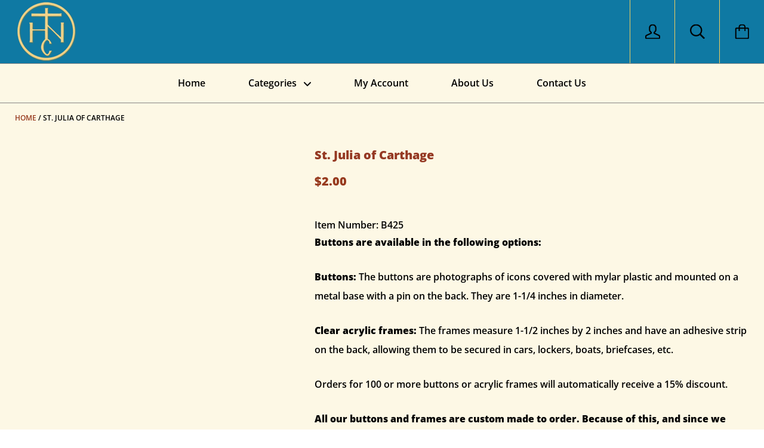

--- FILE ---
content_type: text/javascript
request_url: https://www.holynativityconvent.com/cdn/shop/t/17/assets/modernizr.min.js?v=135355716568092304041729806733
body_size: 2048
content:
/*! modernizr 3.3.1 (Custom Build) | MIT *
 * https://modernizr.com/download/?-cssanimations-csscalc-csscolumns-csstransforms-csstransforms3d-csstransitions-flexbox-flexboxtweener-opacity-placeholder-pointerevents-rgba-touchevents-mq-setclasses !*/
!function(e,t,n){function r(e,t){return typeof e===t}function o(){var e,t,n,o,s,i,a;for(var u in x)if(x.hasOwnProperty(u)){if(e=[],t=x[u],t.name&&(e.push(t.name.toLowerCase()),t.options&&t.options.aliases&&t.options.aliases.length))for(n=0;n<t.options.aliases.length;n++)e.push(t.options.aliases[n].toLowerCase());for(o=r(t.fn,"function")?t.fn():t.fn,s=0;s<e.length;s++)i=e[s],a=i.split("."),1===a.length?Modernizr[a[0]]=o:(!Modernizr[a[0]]||Modernizr[a[0]]instanceof Boolean||(Modernizr[a[0]]=new Boolean(Modernizr[a[0]])),Modernizr[a[0]][a[1]]=o),y.push((o?"":"no-")+a.join("-"))}}function s(e){var t=C.className,n=Modernizr._config.classPrefix||"";if(w&&(t=t.baseVal),Modernizr._config.enableJSClass){var r=new RegExp("(^|\\s)"+n+"no-js(\\s|$)");t=t.replace(r,"$1"+n+"js$2")}Modernizr._config.enableClasses&&(t+=" "+n+e.join(" "+n),w?C.className.baseVal=t:C.className=t)}function i(){return"function"!=typeof t.createElement?t.createElement(arguments[0]):w?t.createElementNS.call(t,"http://www.w3.org/2000/svg",arguments[0]):t.createElement.apply(t,arguments)}function a(){var e=t.body;return e||(e=i(w?"svg":"body"),e.fake=!0),e}function u(e,n,r,o){var s,u,l,f,d="modernizr",c=i("div"),p=a();if(parseInt(r,10))for(;r--;)l=i("div"),l.id=o?o[r]:d+(r+1),c.appendChild(l);return s=i("style"),s.type="text/css",s.id="s"+d,(p.fake?p:c).appendChild(s),p.appendChild(c),s.styleSheet?s.styleSheet.cssText=e:s.appendChild(t.createTextNode(e)),c.id=d,p.fake&&(p.style.background="",p.style.overflow="hidden",f=C.style.overflow,C.style.overflow="hidden",C.appendChild(p)),u=n(c,e),p.fake?(p.parentNode.removeChild(p),C.style.overflow=f,C.offsetHeight):c.parentNode.removeChild(c),!!u}function l(e,t){return!!~(""+e).indexOf(t)}function f(e){return e.replace(/([a-z])-([a-z])/g,function(e,t,n){return t+n.toUpperCase()}).replace(/^-/,"")}function d(e,t){return function(){return e.apply(t,arguments)}}function c(e,t,n){var o;for(var s in e)if(e[s]in t)return n===!1?e[s]:(o=t[e[s]],r(o,"function")?d(o,n||t):o);return!1}function p(e){return e.replace(/([A-Z])/g,function(e,t){return"-"+t.toLowerCase()}).replace(/^ms-/,"-ms-")}function m(t,r){var o=t.length;if("CSS"in e&&"supports"in e.CSS){for(;o--;)if(e.CSS.supports(p(t[o]),r))return!0;return!1}if("CSSSupportsRule"in e){for(var s=[];o--;)s.push("("+p(t[o])+":"+r+")");return s=s.join(" or "),u("@supports ("+s+") { #modernizr { position: absolute; } }",function(e){return"absolute"==getComputedStyle(e,null).position})}return n}function h(e,t,o,s){function a(){d&&(delete N.style,delete N.modElem)}if(s=r(s,"undefined")?!1:s,!r(o,"undefined")){var u=m(e,o);if(!r(u,"undefined"))return u}for(var d,c,p,h,v,g=["modernizr","tspan","samp"];!N.style&&g.length;)d=!0,N.modElem=i(g.shift()),N.style=N.modElem.style;for(p=e.length,c=0;p>c;c++)if(h=e[c],v=N.style[h],l(h,"-")&&(h=f(h)),N.style[h]!==n){if(s||r(o,"undefined"))return a(),"pfx"==t?h:!0;try{N.style[h]=o}catch(y){}if(N.style[h]!=v)return a(),"pfx"==t?h:!0}return a(),!1}function v(e,t,n,o,s){var i=e.charAt(0).toUpperCase()+e.slice(1),a=(e+" "+P.join(i+" ")+i).split(" ");return r(t,"string")||r(t,"undefined")?h(a,t,o,s):(a=(e+" "+A.join(i+" ")+i).split(" "),c(a,t,n))}function g(e,t,r){return v(e,n,n,t,r)}var y=[],x=[],b={_version:"3.3.1",_config:{classPrefix:"",enableClasses:!0,enableJSClass:!0,usePrefixes:!0},_q:[],on:function(e,t){var n=this;setTimeout(function(){t(n[e])},0)},addTest:function(e,t,n){x.push({name:e,fn:t,options:n})},addAsyncTest:function(e){x.push({name:null,fn:e})}},Modernizr=function(){};Modernizr.prototype=b,Modernizr=new Modernizr;var C=t.documentElement,w="svg"===C.nodeName.toLowerCase(),S=b._config.usePrefixes?" -webkit- -moz- -o- -ms- ".split(" "):["",""];b._prefixes=S,Modernizr.addTest("csscalc",function(){var e="width:",t="calc(10px);",n=i("a");return n.style.cssText=e+S.join(t+e),!!n.style.length}),Modernizr.addTest("opacity",function(){var e=i("a").style;return e.cssText=S.join("opacity:.55;"),/^0.55$/.test(e.opacity)}),Modernizr.addTest("rgba",function(){var e=i("a").style;return e.cssText="background-color:rgba(150,255,150,.5)",(""+e.backgroundColor).indexOf("rgba")>-1}),Modernizr.addTest("placeholder","placeholder"in i("input")&&"placeholder"in i("textarea"));var T=function(){function e(e,t){var o;return e?(t&&"string"!=typeof t||(t=i(t||"div")),e="on"+e,o=e in t,!o&&r&&(t.setAttribute||(t=i("div")),t.setAttribute(e,""),o="function"==typeof t[e],t[e]!==n&&(t[e]=n),t.removeAttribute(e)),o):!1}var r=!("onblur"in t.documentElement);return e}();b.hasEvent=T;var _="CSS"in e&&"supports"in e.CSS,k="supportsCSS"in e;Modernizr.addTest("supports",_||k);var z="Moz O ms Webkit",A=b._config.usePrefixes?z.toLowerCase().split(" "):[];b._domPrefixes=A,Modernizr.addTest("pointerevents",function(){var e=!1,t=A.length;for(e=Modernizr.hasEvent("pointerdown");t--&&!e;)T(A[t]+"pointerdown")&&(e=!0);return e});var E=b.testStyles=u;Modernizr.addTest("touchevents",function(){var n;if("ontouchstart"in e||e.DocumentTouch&&t instanceof DocumentTouch)n=!0;else{var r=["@media (",S.join("touch-enabled),("),"heartz",")","{#modernizr{top:9px;position:absolute}}"].join("");E(r,function(e){n=9===e.offsetTop})}return n});var P=b._config.usePrefixes?z.split(" "):[];b._cssomPrefixes=P;var j={elem:i("modernizr")};Modernizr._q.push(function(){delete j.elem});var N={style:j.elem.style};Modernizr._q.unshift(function(){delete N.style}),b.testAllProps=v,b.testAllProps=g,Modernizr.addTest("cssanimations",g("animationName","a",!0)),function(){Modernizr.addTest("csscolumns",function(){var e=!1,t=g("columnCount");try{(e=!!t)&&(e=new Boolean(e))}catch(n){}return e});for(var e,t,n=["Width","Span","Fill","Gap","Rule","RuleColor","RuleStyle","RuleWidth","BreakBefore","BreakAfter","BreakInside"],r=0;r<n.length;r++)e=n[r].toLowerCase(),t=g("column"+n[r]),("breakbefore"===e||"breakafter"===e||"breakinside"==e)&&(t=t||g(n[r])),Modernizr.addTest("csscolumns."+e,t)}(),Modernizr.addTest("flexbox",g("flexBasis","1px",!0)),Modernizr.addTest("flexboxtweener",g("flexAlign","end",!0)),Modernizr.addTest("csstransforms",function(){return-1===navigator.userAgent.indexOf("Android 2.")&&g("transform","scale(1)",!0)}),Modernizr.addTest("csstransforms3d",function(){var e=!!g("perspective","1px",!0),t=Modernizr._config.usePrefixes;if(e&&(!t||"webkitPerspective"in C.style)){var n,r="#modernizr{width:0;height:0}";Modernizr.supports?n="@supports (perspective: 1px)":(n="@media (transform-3d)",t&&(n+=",(-webkit-transform-3d)")),n+="{#modernizr{width:7px;height:18px;margin:0;padding:0;border:0}}",E(r+n,function(t){e=7===t.offsetWidth&&18===t.offsetHeight})}return e}),Modernizr.addTest("csstransitions",g("transition","all",!0));var B=function(){var t=e.matchMedia||e.msMatchMedia;return t?function(e){var n=t(e);return n&&n.matches||!1}:function(t){var n=!1;return u("@media "+t+" { #modernizr { position: absolute; } }",function(t){n="absolute"==(e.getComputedStyle?e.getComputedStyle(t,null):t.currentStyle).position}),n}}();b.mq=B,o(),s(y),delete b.addTest,delete b.addAsyncTest;for(var R=0;R<Modernizr._q.length;R++)Modernizr._q[R]();e.Modernizr=Modernizr}(window,document);